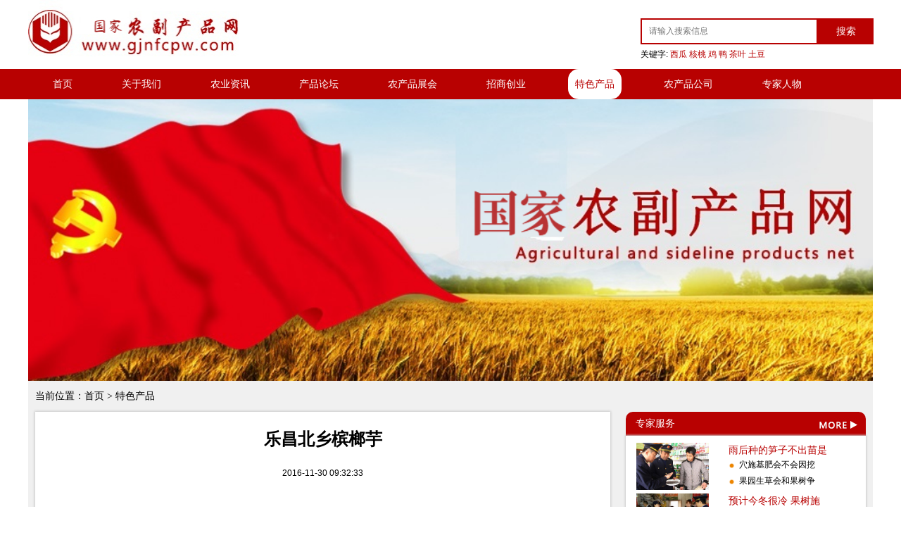

--- FILE ---
content_type: text/html;charset=utf-8
request_url: http://www.gjnfcpw.com/detail.php?ID=86
body_size: 2501
content:
<!doctype html>
<html lang="en">
<head>
	<meta charset="UTF-8">
<title>乐昌北乡槟榔芋-农副产品网</title>
<meta name="keywords" content="农副产品网">
<meta name="description" content="农副产品网">
<link rel="stylesheet" type="text/css" href="css/common.css">	<script type="text/javascript" src="js/jquery-1.8.3.min.js"></script>
	<script type="text/javascript" src="js/jquery.SuperSlide.2.1.1.source.js"></script>
	<script type="text/javascript" src="js/index.js"></script>
</head>
<body>
		<div class="header">
		<div class="header_main">
			<div class="header_main_logo">
				<a href="index.php">
					<img src="images/nfcp_02.jpg" alt="">
				</a>
			</div>
			<div class="header_main_search">
				<div class="search">
					<input type="text" placeholder="请输入搜索信息">
					<a href="#">搜索</a>
				</div>
				<div class="Keyword">
					<span>关键字:</span>
					<a href="#">西瓜</a>
					<a href="#">核桃</a>
					<a href="#">鸡</a>
					<a href="#">鸭</a>
					<a href="#">茶叶</a>
					<a href="#">土豆</a>
				</div>
			</div>
		</div>
		<div class="header_menu">
			<ul>
				<li>
					<a href="index.php">
						首页
					</a>
				</li>
								<li>
					<a href="Website.php?ChannelID=109">
						关于我们
					</a>
				</li>
								<li>
					<a href="Website.php?ChannelID=1">
						农业资讯
					</a>
				</li>
								<li>
					<a href="Website.php?ChannelID=2">
						产品论坛
					</a>
				</li>
								<li>
					<a href="Website.php?ChannelID=3">
						农产品展会
					</a>
				</li>
								<li>
					<a href="Website.php?ChannelID=4">
						招商创业
					</a>
				</li>
								<li>
					<a href="Website.php?ChannelID=5" class="hover">
						特色产品
					</a>
				</li>
								<li>
					<a href="Website.php?ChannelID=6">
						农产品公司
					</a>
				</li>
								<li>
					<a href="Website.php?ChannelID=7">
						专家人物
					</a>
				</li>
								<li>
					<a href="Website.php?ChannelID=8">
						政策扶持
					</a>
				</li>
								<li>
					<a href="Website.php?ChannelID=108">
						联系我们
					</a>
				</li>
							</ul>
		</div>
				<div class="header_banner periodica_padd">
			<img src="images/banner.jpg" alt="">
		</div>
			</div>	<div class="nav">
		当前位置：<a href="index.php">首页</a> > <a href=Website.php?ChannelID=5>特色产品</a>
	</div>
	<div class="company">
		<div class="company_left">
						<div class="company_left_main details">
				<h1>乐昌北乡槟榔芋</h1>
				<span>2016-11-30 09:32:33</span>
				<!-- <div><img src="images/details.jpg" alt="" style="text-algin:center;"></div> -->
				<p></p>
			</div>
						<div class="page"></div>
		</div>
		<div class="company_right">
			<div class="news3 news_width">
				<div class="news3_header news_color">
					<h3>专家服务</h3>
					<a href="Website.php?ChannelID=13"></a>
				</div>
				<div class="news3_main news_width311">
					<ul>
												<li>
							<div class="news3_main_left">
								<img src="uploadimg/1480474128620.jpg" alt="">
							</div>
							<div class="news3_main_right">
								<h4>雨后种的笋子不出苗是</h4>
								<ul>
																		<li>
										<a href="detail.php?ID=105">
											穴施基肥会不会因挖
										</a>
									</li>									<li>
										<a href="detail.php?ID=104">
											果园生草会和果树争
										</a>
									</li>								</ul>
							</div>
						</li>						<li>
							<div class="news3_main_left">
								<img src="uploadimg/1480474067190.jpg" alt="">
							</div>
							<div class="news3_main_right">
								<h4>预计今冬很冷 果树施</h4>
								<ul>
																		<li>
										<a href="detail.php?ID=107">
											锌肥施用注意五大
										</a>
									</li>									<li>
										<a href="detail.php?ID=106">
											施用有机肥要趋利
										</a>
									</li>								</ul>
							</div>
						</li>						<li>
							<div class="news3_main_left">
								<img src="uploadimg/1480474076575.jpg" alt="">
							</div>
							<div class="news3_main_right">
								<h4>豆荚冥如何防治</h4>
								<ul>
																		<li>
										<a href="detail.php?ID=109">
											双孢菇发菌和出菇
										</a>
									</li>									<li>
										<a href="detail.php?ID=108">
											食用菌发绿霉怎么
										</a>
									</li>								</ul>
							</div>
						</li>					</ul>
				</div>
			</div>
			<div class="content_sorts_right mar_b">
				<div class="sorts_header">
					<h3>美食旅游</h3>
					<a href="Website.php?ChannelID=14"></a>
				</div>
				<div class="sorts_main">
					<ul>
												<li>
							<h4>四川自贡：乡村文化旅游节和恐龙灯光节</h4>
							<div class="sorts_main_img">
								<div>
									<img src="images/nfcp_02.jpg" alt="">
								</div>
							</div>
							<div class="sorts_main_font">
								<p>
									
								</p>
								<a href="detail.php?ID=816">[更多详情]</a>
							</div>
						</li>
												<li>
							<h4>湖南秋季乡村文化旅游节10月31日在郴州</h4>
							<div class="sorts_main_img">
								<div>
									<img src="images/nfcp_02.jpg" alt="">
								</div>
							</div>
							<div class="sorts_main_font">
								<p>
									
								</p>
								<a href="detail.php?ID=815">[更多详情]</a>
							</div>
						</li>
												<li>
							<h4>2020四川省乡村艺术节：艺术乡村 美好</h4>
							<div class="sorts_main_img">
								<div>
									<img src="images/nfcp_02.jpg" alt="">
								</div>
							</div>
							<div class="sorts_main_font">
								<p>
									
								</p>
								<a href="detail.php?ID=814">[更多详情]</a>
							</div>
						</li>
											</ul>
				</div>
			</div>
			<div class="content_infor_right">
				<div class="infor_header">
					<h3>养生文化</h3>
					<a href="Website.php?ChannelID=15"></a>
				</div>
				<div class="infor_main">
					<ul>
												<li>
							<a href="detail.php?ID=813">
								<p>秋风起螃蟹肥，那些流传已久的吃蟹&ldquo;禁</p>
								<span>10/16</span>
							</a>
						</li>
												<li>
							<a href="detail.php?ID=812">
								<p>有些人要少吃花生</p>
								<span>10/16</span>
							</a>
						</li>
												<li>
							<a href="detail.php?ID=811">
								<p>直腿坐，强腰肾</p>
								<span>10/16</span>
							</a>
						</li>
												<li>
							<a href="detail.php?ID=810">
								<p>专家：骨关节炎患者应保持适量运动</p>
								<span>10/16</span>
							</a>
						</li>
												<li>
							<a href="detail.php?ID=797">
								<p>清热生津雪羹汤 适合脾胃湿热人群</p>
								<span>09/03</span>
							</a>
						</li>
												<li>
							<a href="detail.php?ID=795">
								<p>秋季进补，试试清淡&ldquo;素三宝&rdquo;</p>
								<span>09/03</span>
							</a>
						</li>
												<li>
							<a href="detail.php?ID=794">
								<p>馒头放冰箱超3天会产生黄曲霉素？别担</p>
								<span>09/03</span>
							</a>
						</li>
												<li>
							<a href="detail.php?ID=793">
								<p>能降血糖、更有营养？专家提醒：高价骆</p>
								<span>09/03</span>
							</a>
						</li>
												<li>
							<a href="detail.php?ID=777">
								<p>看望病人总在送鸡蛋，吃鸡蛋有助于伤口</p>
								<span>07/23</span>
							</a>
						</li>
												<li>
							<a href="detail.php?ID=776">
								<p>轻食不是只 &ldquo;吃草&rdquo;，食材丰富讲均衡</p>
								<span>07/23</span>
							</a>
						</li>
												<li>
							<a href="detail.php?ID=775">
								<p>&ldquo;大暑不暑，五谷不起&rdquo;！这些大暑节气</p>
								<span>07/23</span>
							</a>
						</li>
												<li>
							<a href="detail.php?ID=764">
								<p>冰镇啤酒并不能真正清热解暑 喝太多小</p>
								<span>06/16</span>
							</a>
						</li>
												<li>
							<a href="detail.php?ID=763">
								<p>想减肥饭前喝碗汤吧 这么多年你的&ldquo;汤</p>
								<span>06/16</span>
							</a>
						</li>
											</ul>
				</div>
			</div>
		</div>
	</div>
		<div class="footer">
		<div>
			<ul>
				<li>
					<a href="index.php">
						首页
					</a>
				</li>
								<li>
					<a href="Website.php?ChannelID=109">
						关于我们
					</a>
				</li>
								<li>
					<a href="Website.php?ChannelID=1">
						农业资讯
					</a>
				</li>
								<li>
					<a href="Website.php?ChannelID=2">
						产品论坛
					</a>
				</li>
								<li>
					<a href="Website.php?ChannelID=3">
						农产品展会
					</a>
				</li>
								<li>
					<a href="Website.php?ChannelID=4">
						招商创业
					</a>
				</li>
								<li>
					<a href="Website.php?ChannelID=5">
						特色产品
					</a>
				</li>
								<li>
					<a href="Website.php?ChannelID=6">
						农产品公司
					</a>
				</li>
								<li>
					<a href="Website.php?ChannelID=7">
						专家人物
					</a>
				</li>
								<li>
					<a href="Website.php?ChannelID=8">
						政策扶持
					</a>
				</li>
								<li>
					<a href="Website.php?ChannelID=108">
						联系我们
					</a>
				</li>
							</ul>
			<span></span>
		</div>
		<p><p>
	Copyright &copy; 2016-2020&nbsp; All Rights Reserved.&nbsp; 农副产品交易网 版权所有<br />
&nbsp;业务合作电话：010-52428978&nbsp; 联系人：李主任 &nbsp; 手机：18501336999&nbsp; &nbsp;<a href="https://beian.miit.gov.cn/" target="_blank">京ICP备2025135435号-1</a> 
</p> <a rel="nofollow" href="https://beian.miit.gov.cn/" target="_blank"></a></p>
	</div></body>
</html>

--- FILE ---
content_type: text/css
request_url: http://www.gjnfcpw.com/css/common.css
body_size: 2234
content:
body, h1, h2, h3, h4, h5, h6, hr, p, blockquote, dl, dt, dd, ul, ol, li, pre, form, fieldset, legend, button, input, textarea, th, td{
	margin: 0;
	padding: 0;
}
img{
	border: 0;
}
body, button, input, select, textarea{
	font: 12px/1.6 Verdana, 宋体, Helvetica, sans-serif;
}
a{
	text-decoration: none;
	color: #000;
	cursor: pointer;
}
/*头部*/
/*logo*/
.header .header_main{
	width: 1200px;
	display: table;
	margin: 0 auto;
}
.header .header_main .header_main_logo{
	width: 300px;
	height: 98px;
	overflow: hidden;
	float: left;
}
.header .header_main .header_main_logo img{
	width: 100%;
}
/*搜索*/
.header .header_main .header_main_search{
	width: 330px;
	height: 72px;
	margin-top: 26px;
	float: right;
}
.header .header_main .header_main_search .search{
	width: 331px;
	height: 37px;
}
.header .header_main .header_main_search .search input{
	width: 238px;
	height: 33px;
	line-height: 33px;
	color: #a09a9a;
	border:2px solid #b80101;
	float: left;
	padding-left: 10px;
}
.header .header_main .header_main_search .search a{
	width: 79px;
	height: 37px;
	float: left;
	display: block;
	background: #b80101;
	text-align: center;
	line-height: 37px;
	color: #fff;
	font-size: 14px;
	font-family: "微软雅黑";
}
.header .header_main .header_main_search .Keyword{
	width: 331px;
	overflow: hidden; 
	margin-top: 5px;
}
.header .header_main .header_main_search .Keyword a{
	color: #b80101;
}
/*导航*/

.header .header_menu{
	width: 100%;
	height: 43px;
	line-height: 43px;
	background: #b80101;
}
.header .header_menu ul{
	width: 1200px;
	display: table;
	margin: 0 auto;
}
.header .header_menu ul li{
	list-style: none;
	padding:0 25px;
	float: left;
}
.header .header_menu ul li a{
	font-size: 14px;
	font-family: "微软雅黑";
	color: #fff;
	padding: 0 10px;
	display: table;
}
.header .header_menu ul li a:hover{
	background: #fff;
	color: #b80101 !important;
	border-radius: 15px;
}
.hover{
	background: #fff;
	color: #b80101 !important;
	border-radius: 15px;
}
/*banner*/
.header .header_banner{
	width: 1200px;
	height: 400px;
	margin: 0 auto;
	background: #b80101;
}
.header .header_banner img{
	width: 100%;
}
.footer{
	width: 100%;
	height: 166px;
	background: #b80101;
	text-align: center;
	color: #fff;
	font-size: 14px;
	font-family: "微软雅黑";
}
.footer div{
	padding: 45px 0 20px 0;
	display: table;
	margin: 0 auto;
}
.footer div span{
	float: left;
	margin-left: 20px;
}
.footer div ul{
	float: left;
}
.footer div ul li{
	list-style: none;
	float: left;
	padding:0 10px;
	border-right: 1px solid #fff;
}
.footer div ul li a{
	color: #fff;
}




/*推荐专题*/
.content_sorts_right{
	width: 340px;
	display: table;
	float: right;
}
.content_sorts_right .sorts_main{
	width: 100%;
	height: 427px;
	background: #fff;
	box-shadow: 0 0 3px 1px #c9c9c9;
}
.content_sorts_right .sorts_main li{
	width: 320px;
	display: table;
	padding: 10px 0 0 10px;
	list-style: none;
}
.content_sorts_right .sorts_main li h4{
	font-size: 14px;
	font-family: "微软雅黑";
	color: #b80101;
	font-weight: normal;
	margin-bottom: 10px;
}
.sorts_main li .sorts_main_img{
	width: 121px;
	height: 91px;
	overflow: hidden;
	float: left;
}
.sorts_main li .sorts_main_font{
	width: 174px;
	float: right;
	color:#7b7b7b;
}
.sorts_main_font p{
	width: 174px;
	height: 76px;
	overflow: hidden;
}
.sorts_main_font a{
	color: #b80101;
}
.content_sorts_right .sorts_header{
	width: 100%;
	height: 35px;
	line-height: 35px;
	background: #b80101;
	border-radius: 10px 10px 0 0;
}
.content_sorts_right .sorts_header h3{
	font-size: 14px;
	font-family: "微软雅黑";
	color: #fff;
	font-weight: normal;
	float: left;
	padding-left: 14px;
}
.content_sorts_right .sorts_header a{
	width: 58px;
	height: 18px;
	margin-right: 14px;
	margin-top: 8px;
	float: right;
	display: block;
	background: url(../images/more2.jpg) 0 0 no-repeat;
}
.sorts_main li .sorts_main_img img{
	width: 100%;
}
/*行业咨询*/
.content_infor_right{
	width: 340px;
	height: 460px;
	float: right;
}
.content_infor_right .infor_header{
	width: 100%;
	height: 35px;
	background: #b80101;
	line-height: 35px;
	border-radius: 10px 10px 0 0;
}
.infor_header h3{
	font-size: 14px;
	font-weight: normal;
	color: #fff;
	font-family: "微软雅黑";
	padding-left: 14px;
	float: left;
}
.infor_header a{
	width: 58px;
	height: 18px;
	float: right;
	margin: 5px 14px 0 0;
	background:url(../images/more2.jpg) 0 0 no-repeat;
}
.content_infor_right .infor_main{
	width: 100%;
	height: 425px;
	background: #fff;
	box-shadow: 0 0 3px 1px #c9c9c9;
}
.infor_main ul li{
	width: 310px;
	display: table;
	list-style: none;
	margin-left: 14px;
	padding-top: 12px;
}
.infor_main ul li a:hover{
	color: #b80101;
}
.infor_main ul li p{
	float: left;
}
.infor_main ul li span{
	float: right;
}
.nav{
	width: 1190px;
	height: 44px;
	line-height: 44px;
	background: #f0f0f0;
	padding-left: 10px;
	margin: 0 auto;
	font-size: 14px;
	font-family: "微软雅黑";
}
.company{
	width: 1200px;
	margin: 0 auto;
	display: table;
	padding-bottom: 30px;
	background: #f0f0f0;
}
.company .company_left{
	width: 814px;
	float: left;
	margin-left: 10px;
}
.company_left_switch{
	width: 100%;
	height: 100px;
	border:2px solid #b80101;
	font-family: "微软雅黑";
	margin: 0 0 10px 0;
}
.company_left_switch h2{
	width: 99%;
	height: 22px;
	line-height: 22px;
	font-size: 14px;
	padding-left: 10px;
	color: #fff;
	font-weight: normal;
	background: #b80101;
}
.company_left_switch ul li{
	float: left;
	margin: 5px 0 0 10px;
	list-style: none;
}
.company_left_switch ul li a:hover{
	color: #b80101;
}
.company_left_main{
	width: 817px;
	display: table;
	box-shadow: 0 0 3px 1px #c9c9c9;
	background: #fff;
	padding: 10px 0;
}
.company_left_main ul{
	width: 764px;
	margin: 0 auto;
	display: block;
}
.company_left_main ul li{
	width: 100%;
	margin-bottom: 17px;
	display: table;
	border-bottom: 1px solid #bbbbbb;
	padding-bottom: 17px;
}
.company_left_main ul li .main_img{
	width: 95px;
	height: 81px;
	overflow: hidden;
	float: left;
	margin-right: 40px;
}
.company_left_main ul li .main{
	width: 624px;
	float: left;
}
.company_left_main ul li .main h3{
	font-size: 14px;
	font-family: "微软雅黑";
} 
.company_left_main ul li .main div{
	width: 100%;
	padding: 10px 0;
	display: table;
}
.company_left_main ul li .main div span{
	float: left;
}
.company_left_main ul li .main div .fr{
	color: #b80101;
	font-size: 14px;
	font-family: "微软雅黑";
}
.company_left_main ul li .main p{
	width: 100%;
	overflow: hidden;
}
.company_left_main ul li .main_img img{
	width: 100%;
}
.page{
	width: 400px;
	display: table;
	margin: 30px auto auto auto;
	font-size: 18px;
	font-family: "微软雅黑";
}
.page a:hover{
	color: #b80101;
}
.page .fr{
	margin-right: 20px;
}
.page_hover{
	color: #b80101 !important;
}
.company .company_right{
	width: 341px;
	float: right;
	margin-right: 10px;
}
.fr{
	float: right !important;
}
.fl{
	float: left; !important;
}
.mar_lf55{
	margin-left: 55px;
}
.mar_b{
	margin-bottom: 20px;
}
.news3{
	width: 324px;
	height: 263px;
	float: left;
	margin-right: 5px;
}
.news3 .news3_header{
	width: 100%;
	height: 28px;
	line-height: 28px;
	border-radius: 10px 10px 0 0;
	background: #fff;
	margin-bottom: 3px;
}
.news3 .news3_header h3{
	font-size: 14px;
	font-family: "微软雅黑";
	color: #b80101;
	font-weight: normal;
	padding-left: 14px;
	float: left;
}
.news3 .news3_header a{
	width: 54px;
	height: 13px;
	display: block;
	float: right;
	padding-right: 14px;
	margin-top: 7px;
	background:url(../images/more.png) 0 0 no-repeat;
}

.news3 .news3_main{
	width: 294px;
	height: 213px;
	padding: 10px 15px;
	background: #fff;
	overflow: hidden;
    border-radius: 0 0 10px 10px;
    box-shadow: 0 0 3px 1px #c9c9c9;
}
.news3 .news3_main ul li{
	list-style: none;
	width: 100%;
	display: table;
	margin-bottom: 4px;
}
.news3 .news3_main ul li .news3_main_left{
	float: left;
	width: 103px;
	height: 67px;
	overflow: hidden;
}
.news3 .news3_main ul li .news3_main_left img{
	width: 100%;
}
.news3 .news3_main ul li .news3_main_right{
	float: right;
	width: 180px;
}
.news3 .news3_main ul li .news3_main_right h4{
	font-size: 14px;
	font-family: "微软雅黑";
	color: #b80101;
	font-weight: normal;
}
.news3 .news3_main ul li .news3_main_right ul li a{
	padding-left: 15px;
	background: url(../images/dian.jpg) 0 5px no-repeat;
}
.news3 .news3_main ul li .news3_main_right ul li a:hover{
	color: #b80101;
}
.news_width{
	width: 100% !important;
	margin-bottom: 20px;
}
.news_width311{
	width: 311px !important;
}
.news_color{
	background: #b80101 !important;
	height: 34px !important;
	line-height: 34px !important;
	margin-bottom: 0px !important;
}
.news_color h3{
	color: #fff !important;
}
.news_color a{
	height: 18px !important;
	background:url(../images/more2.jpg) 0 0 no-repeat !important;
}
.periodica_marl{
	margin-left: 5px !important;
}



.repeat ul{
	min-height: 248px !important;
}
.repeat ul li{
	width: auto !important;
	height: auto !important;
	margin: 20px 26px 10px 26px !important;
}
.repeat ul li div{
	width: 182px !important;
	height: auto !important;
}
.repeat ul li span{
	margin-top: 5px;
}
.repeat ul li div img{
	width: auto !important;
	border:1px solid #ccc;
}
/*供应*/
.supply ul li h3{
	color: #b80101;
	font-size: 14px;
	font-family: "微软雅黑";
}
.supply ul li span{
	font-family: "微软雅黑";
	padding: 5px 0;
	display: block;
}
.supply ul li p{
	height: 57px;
	overflow: hidden;
}
.supply ul li h4{
	margin-top: 20px;
}
/*展会*/
.Exhibition{
	width: 100%;
	display: table;
	background: #fff;
	height: 26px;
	line-height: 26px;
	border: 1px solid #ccc;
	margin-bottom: 10px;
}
.Exhibition a{
	width: 8.2%;
	display: block;
	float: left;
	text-align: center;
	border-left: 1px solid #ccc;
}
.Exhibition a:hover{
	background: #b80101;
	color: #fff;
}
.Exhibition_hover{
	background: #b80101;
	color: #fff;
}
.periodica_padd{
	padding-bottom: 0px !important;
}
.technology ul li span{
	padding: 5px 0;
	display: block;
}
.technology ul li p{
	height: 95px;
	word-break:break-all;
	overflow: hidden;
}
.technology ul li h3{
	color: #000;
	font-family: "微软雅黑";
}
.Consultation ul li .main_img{
	width: 160px;
	height: 137px;
}
.Consultation ul li .main{
	width: 564px;
}
.Consultation ul li .main span{
	padding: 5px 0;
	display: block;
}
.Consultation ul li .main p{
	height: 85px;
	word-break:break-all;
	line-height: 21px;
	overflow: hidden;
}
.details{
	width: 777px !important;
	padding: 20px;
}
.details h1{
	text-align: center;
	font-size: 24px;
}
.details span{
	padding: 20px;
	display: block;
	text-align: center;
}
.details div{
	text-align: center;
}
.details p{

}

--- FILE ---
content_type: application/javascript
request_url: http://www.gjnfcpw.com/js/index.js
body_size: 256
content:
$(function () {
	// 新闻切换
	$(".content_news_switch ul li").click(function () {
		var index=$(this).index();
		$(this).addClass("news_hover").siblings().removeClass("news_hover");
		$(".news_main2").eq(index).show().siblings().hide();
	})
	$(".content_product ul li").hover(function () {
		$(this).children().children("div").children().animate({width:"105%"});
	},function () {
		$(this).children().children("div").children().animate({width:"100%"});
	})
})